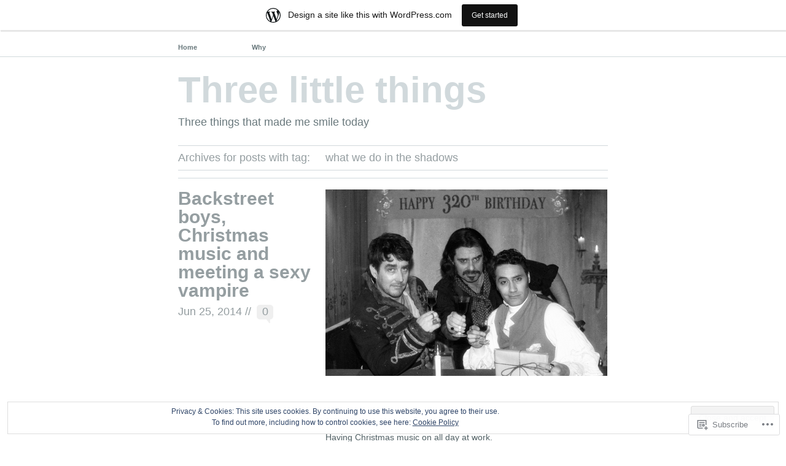

--- FILE ---
content_type: text/html; charset=UTF-8
request_url: https://thingsofjoy.wordpress.com/tag/what-we-do-in-the-shadows/
body_size: 16727
content:
<!DOCTYPE html PUBLIC "-//W3C//DTD XHTML 1.1//EN" "http://www.w3.org/TR/xhtml11/DTD/xhtml11.dtd">
<!--[if lte IE 7]>
<html xmlns="http://www.w3.org/1999/xhtml" lang="en-GB" class="lteIE7">
<![endif]-->
<!--[if (gt IE 7) | (!IE)]><!-->
<html xmlns="http://www.w3.org/1999/xhtml" lang="en-GB">
<!--<![endif]-->

<head profile="http://gmpg.org/xfn/11">
	<meta http-equiv="Content-Type" content="text/html; charset=UTF-8" />

	<title>what we do in the shadows | Three little things</title>
	<link rel="pingback" href="https://thingsofjoy.wordpress.com/xmlrpc.php" />

	<meta name='robots' content='max-image-preview:large' />
<link rel='dns-prefetch' href='//s0.wp.com' />
<link rel='dns-prefetch' href='//af.pubmine.com' />
<link rel="alternate" type="application/rss+xml" title="Three little things &raquo; Feed" href="https://thingsofjoy.wordpress.com/feed/" />
<link rel="alternate" type="application/rss+xml" title="Three little things &raquo; Comments Feed" href="https://thingsofjoy.wordpress.com/comments/feed/" />
<link rel="alternate" type="application/rss+xml" title="Three little things &raquo; what we do in the shadows Tag Feed" href="https://thingsofjoy.wordpress.com/tag/what-we-do-in-the-shadows/feed/" />
	<script type="text/javascript">
		/* <![CDATA[ */
		function addLoadEvent(func) {
			var oldonload = window.onload;
			if (typeof window.onload != 'function') {
				window.onload = func;
			} else {
				window.onload = function () {
					oldonload();
					func();
				}
			}
		}
		/* ]]> */
	</script>
	<link crossorigin='anonymous' rel='stylesheet' id='all-css-0-1' href='/_static/??/wp-content/mu-plugins/widgets/eu-cookie-law/templates/style.css,/wp-content/blog-plugins/marketing-bar/css/marketing-bar.css?m=1761640963j&cssminify=yes' type='text/css' media='all' />
<style id='wp-emoji-styles-inline-css'>

	img.wp-smiley, img.emoji {
		display: inline !important;
		border: none !important;
		box-shadow: none !important;
		height: 1em !important;
		width: 1em !important;
		margin: 0 0.07em !important;
		vertical-align: -0.1em !important;
		background: none !important;
		padding: 0 !important;
	}
/*# sourceURL=wp-emoji-styles-inline-css */
</style>
<link crossorigin='anonymous' rel='stylesheet' id='all-css-2-1' href='/wp-content/plugins/gutenberg-core/v22.4.0/build/styles/block-library/style.min.css?m=1768935615i&cssminify=yes' type='text/css' media='all' />
<style id='wp-block-library-inline-css'>
.has-text-align-justify {
	text-align:justify;
}
.has-text-align-justify{text-align:justify;}

/*# sourceURL=wp-block-library-inline-css */
</style><style id='global-styles-inline-css'>
:root{--wp--preset--aspect-ratio--square: 1;--wp--preset--aspect-ratio--4-3: 4/3;--wp--preset--aspect-ratio--3-4: 3/4;--wp--preset--aspect-ratio--3-2: 3/2;--wp--preset--aspect-ratio--2-3: 2/3;--wp--preset--aspect-ratio--16-9: 16/9;--wp--preset--aspect-ratio--9-16: 9/16;--wp--preset--color--black: #000000;--wp--preset--color--cyan-bluish-gray: #abb8c3;--wp--preset--color--white: #ffffff;--wp--preset--color--pale-pink: #f78da7;--wp--preset--color--vivid-red: #cf2e2e;--wp--preset--color--luminous-vivid-orange: #ff6900;--wp--preset--color--luminous-vivid-amber: #fcb900;--wp--preset--color--light-green-cyan: #7bdcb5;--wp--preset--color--vivid-green-cyan: #00d084;--wp--preset--color--pale-cyan-blue: #8ed1fc;--wp--preset--color--vivid-cyan-blue: #0693e3;--wp--preset--color--vivid-purple: #9b51e0;--wp--preset--gradient--vivid-cyan-blue-to-vivid-purple: linear-gradient(135deg,rgb(6,147,227) 0%,rgb(155,81,224) 100%);--wp--preset--gradient--light-green-cyan-to-vivid-green-cyan: linear-gradient(135deg,rgb(122,220,180) 0%,rgb(0,208,130) 100%);--wp--preset--gradient--luminous-vivid-amber-to-luminous-vivid-orange: linear-gradient(135deg,rgb(252,185,0) 0%,rgb(255,105,0) 100%);--wp--preset--gradient--luminous-vivid-orange-to-vivid-red: linear-gradient(135deg,rgb(255,105,0) 0%,rgb(207,46,46) 100%);--wp--preset--gradient--very-light-gray-to-cyan-bluish-gray: linear-gradient(135deg,rgb(238,238,238) 0%,rgb(169,184,195) 100%);--wp--preset--gradient--cool-to-warm-spectrum: linear-gradient(135deg,rgb(74,234,220) 0%,rgb(151,120,209) 20%,rgb(207,42,186) 40%,rgb(238,44,130) 60%,rgb(251,105,98) 80%,rgb(254,248,76) 100%);--wp--preset--gradient--blush-light-purple: linear-gradient(135deg,rgb(255,206,236) 0%,rgb(152,150,240) 100%);--wp--preset--gradient--blush-bordeaux: linear-gradient(135deg,rgb(254,205,165) 0%,rgb(254,45,45) 50%,rgb(107,0,62) 100%);--wp--preset--gradient--luminous-dusk: linear-gradient(135deg,rgb(255,203,112) 0%,rgb(199,81,192) 50%,rgb(65,88,208) 100%);--wp--preset--gradient--pale-ocean: linear-gradient(135deg,rgb(255,245,203) 0%,rgb(182,227,212) 50%,rgb(51,167,181) 100%);--wp--preset--gradient--electric-grass: linear-gradient(135deg,rgb(202,248,128) 0%,rgb(113,206,126) 100%);--wp--preset--gradient--midnight: linear-gradient(135deg,rgb(2,3,129) 0%,rgb(40,116,252) 100%);--wp--preset--font-size--small: 13px;--wp--preset--font-size--medium: 20px;--wp--preset--font-size--large: 36px;--wp--preset--font-size--x-large: 42px;--wp--preset--font-family--albert-sans: 'Albert Sans', sans-serif;--wp--preset--font-family--alegreya: Alegreya, serif;--wp--preset--font-family--arvo: Arvo, serif;--wp--preset--font-family--bodoni-moda: 'Bodoni Moda', serif;--wp--preset--font-family--bricolage-grotesque: 'Bricolage Grotesque', sans-serif;--wp--preset--font-family--cabin: Cabin, sans-serif;--wp--preset--font-family--chivo: Chivo, sans-serif;--wp--preset--font-family--commissioner: Commissioner, sans-serif;--wp--preset--font-family--cormorant: Cormorant, serif;--wp--preset--font-family--courier-prime: 'Courier Prime', monospace;--wp--preset--font-family--crimson-pro: 'Crimson Pro', serif;--wp--preset--font-family--dm-mono: 'DM Mono', monospace;--wp--preset--font-family--dm-sans: 'DM Sans', sans-serif;--wp--preset--font-family--dm-serif-display: 'DM Serif Display', serif;--wp--preset--font-family--domine: Domine, serif;--wp--preset--font-family--eb-garamond: 'EB Garamond', serif;--wp--preset--font-family--epilogue: Epilogue, sans-serif;--wp--preset--font-family--fahkwang: Fahkwang, sans-serif;--wp--preset--font-family--figtree: Figtree, sans-serif;--wp--preset--font-family--fira-sans: 'Fira Sans', sans-serif;--wp--preset--font-family--fjalla-one: 'Fjalla One', sans-serif;--wp--preset--font-family--fraunces: Fraunces, serif;--wp--preset--font-family--gabarito: Gabarito, system-ui;--wp--preset--font-family--ibm-plex-mono: 'IBM Plex Mono', monospace;--wp--preset--font-family--ibm-plex-sans: 'IBM Plex Sans', sans-serif;--wp--preset--font-family--ibarra-real-nova: 'Ibarra Real Nova', serif;--wp--preset--font-family--instrument-serif: 'Instrument Serif', serif;--wp--preset--font-family--inter: Inter, sans-serif;--wp--preset--font-family--josefin-sans: 'Josefin Sans', sans-serif;--wp--preset--font-family--jost: Jost, sans-serif;--wp--preset--font-family--libre-baskerville: 'Libre Baskerville', serif;--wp--preset--font-family--libre-franklin: 'Libre Franklin', sans-serif;--wp--preset--font-family--literata: Literata, serif;--wp--preset--font-family--lora: Lora, serif;--wp--preset--font-family--merriweather: Merriweather, serif;--wp--preset--font-family--montserrat: Montserrat, sans-serif;--wp--preset--font-family--newsreader: Newsreader, serif;--wp--preset--font-family--noto-sans-mono: 'Noto Sans Mono', sans-serif;--wp--preset--font-family--nunito: Nunito, sans-serif;--wp--preset--font-family--open-sans: 'Open Sans', sans-serif;--wp--preset--font-family--overpass: Overpass, sans-serif;--wp--preset--font-family--pt-serif: 'PT Serif', serif;--wp--preset--font-family--petrona: Petrona, serif;--wp--preset--font-family--piazzolla: Piazzolla, serif;--wp--preset--font-family--playfair-display: 'Playfair Display', serif;--wp--preset--font-family--plus-jakarta-sans: 'Plus Jakarta Sans', sans-serif;--wp--preset--font-family--poppins: Poppins, sans-serif;--wp--preset--font-family--raleway: Raleway, sans-serif;--wp--preset--font-family--roboto: Roboto, sans-serif;--wp--preset--font-family--roboto-slab: 'Roboto Slab', serif;--wp--preset--font-family--rubik: Rubik, sans-serif;--wp--preset--font-family--rufina: Rufina, serif;--wp--preset--font-family--sora: Sora, sans-serif;--wp--preset--font-family--source-sans-3: 'Source Sans 3', sans-serif;--wp--preset--font-family--source-serif-4: 'Source Serif 4', serif;--wp--preset--font-family--space-mono: 'Space Mono', monospace;--wp--preset--font-family--syne: Syne, sans-serif;--wp--preset--font-family--texturina: Texturina, serif;--wp--preset--font-family--urbanist: Urbanist, sans-serif;--wp--preset--font-family--work-sans: 'Work Sans', sans-serif;--wp--preset--spacing--20: 0.44rem;--wp--preset--spacing--30: 0.67rem;--wp--preset--spacing--40: 1rem;--wp--preset--spacing--50: 1.5rem;--wp--preset--spacing--60: 2.25rem;--wp--preset--spacing--70: 3.38rem;--wp--preset--spacing--80: 5.06rem;--wp--preset--shadow--natural: 6px 6px 9px rgba(0, 0, 0, 0.2);--wp--preset--shadow--deep: 12px 12px 50px rgba(0, 0, 0, 0.4);--wp--preset--shadow--sharp: 6px 6px 0px rgba(0, 0, 0, 0.2);--wp--preset--shadow--outlined: 6px 6px 0px -3px rgb(255, 255, 255), 6px 6px rgb(0, 0, 0);--wp--preset--shadow--crisp: 6px 6px 0px rgb(0, 0, 0);}:where(body) { margin: 0; }:where(.is-layout-flex){gap: 0.5em;}:where(.is-layout-grid){gap: 0.5em;}body .is-layout-flex{display: flex;}.is-layout-flex{flex-wrap: wrap;align-items: center;}.is-layout-flex > :is(*, div){margin: 0;}body .is-layout-grid{display: grid;}.is-layout-grid > :is(*, div){margin: 0;}body{padding-top: 0px;padding-right: 0px;padding-bottom: 0px;padding-left: 0px;}a:where(:not(.wp-element-button)){text-decoration: underline;}:root :where(.wp-element-button, .wp-block-button__link){background-color: #32373c;border-width: 0;color: #fff;font-family: inherit;font-size: inherit;font-style: inherit;font-weight: inherit;letter-spacing: inherit;line-height: inherit;padding-top: calc(0.667em + 2px);padding-right: calc(1.333em + 2px);padding-bottom: calc(0.667em + 2px);padding-left: calc(1.333em + 2px);text-decoration: none;text-transform: inherit;}.has-black-color{color: var(--wp--preset--color--black) !important;}.has-cyan-bluish-gray-color{color: var(--wp--preset--color--cyan-bluish-gray) !important;}.has-white-color{color: var(--wp--preset--color--white) !important;}.has-pale-pink-color{color: var(--wp--preset--color--pale-pink) !important;}.has-vivid-red-color{color: var(--wp--preset--color--vivid-red) !important;}.has-luminous-vivid-orange-color{color: var(--wp--preset--color--luminous-vivid-orange) !important;}.has-luminous-vivid-amber-color{color: var(--wp--preset--color--luminous-vivid-amber) !important;}.has-light-green-cyan-color{color: var(--wp--preset--color--light-green-cyan) !important;}.has-vivid-green-cyan-color{color: var(--wp--preset--color--vivid-green-cyan) !important;}.has-pale-cyan-blue-color{color: var(--wp--preset--color--pale-cyan-blue) !important;}.has-vivid-cyan-blue-color{color: var(--wp--preset--color--vivid-cyan-blue) !important;}.has-vivid-purple-color{color: var(--wp--preset--color--vivid-purple) !important;}.has-black-background-color{background-color: var(--wp--preset--color--black) !important;}.has-cyan-bluish-gray-background-color{background-color: var(--wp--preset--color--cyan-bluish-gray) !important;}.has-white-background-color{background-color: var(--wp--preset--color--white) !important;}.has-pale-pink-background-color{background-color: var(--wp--preset--color--pale-pink) !important;}.has-vivid-red-background-color{background-color: var(--wp--preset--color--vivid-red) !important;}.has-luminous-vivid-orange-background-color{background-color: var(--wp--preset--color--luminous-vivid-orange) !important;}.has-luminous-vivid-amber-background-color{background-color: var(--wp--preset--color--luminous-vivid-amber) !important;}.has-light-green-cyan-background-color{background-color: var(--wp--preset--color--light-green-cyan) !important;}.has-vivid-green-cyan-background-color{background-color: var(--wp--preset--color--vivid-green-cyan) !important;}.has-pale-cyan-blue-background-color{background-color: var(--wp--preset--color--pale-cyan-blue) !important;}.has-vivid-cyan-blue-background-color{background-color: var(--wp--preset--color--vivid-cyan-blue) !important;}.has-vivid-purple-background-color{background-color: var(--wp--preset--color--vivid-purple) !important;}.has-black-border-color{border-color: var(--wp--preset--color--black) !important;}.has-cyan-bluish-gray-border-color{border-color: var(--wp--preset--color--cyan-bluish-gray) !important;}.has-white-border-color{border-color: var(--wp--preset--color--white) !important;}.has-pale-pink-border-color{border-color: var(--wp--preset--color--pale-pink) !important;}.has-vivid-red-border-color{border-color: var(--wp--preset--color--vivid-red) !important;}.has-luminous-vivid-orange-border-color{border-color: var(--wp--preset--color--luminous-vivid-orange) !important;}.has-luminous-vivid-amber-border-color{border-color: var(--wp--preset--color--luminous-vivid-amber) !important;}.has-light-green-cyan-border-color{border-color: var(--wp--preset--color--light-green-cyan) !important;}.has-vivid-green-cyan-border-color{border-color: var(--wp--preset--color--vivid-green-cyan) !important;}.has-pale-cyan-blue-border-color{border-color: var(--wp--preset--color--pale-cyan-blue) !important;}.has-vivid-cyan-blue-border-color{border-color: var(--wp--preset--color--vivid-cyan-blue) !important;}.has-vivid-purple-border-color{border-color: var(--wp--preset--color--vivid-purple) !important;}.has-vivid-cyan-blue-to-vivid-purple-gradient-background{background: var(--wp--preset--gradient--vivid-cyan-blue-to-vivid-purple) !important;}.has-light-green-cyan-to-vivid-green-cyan-gradient-background{background: var(--wp--preset--gradient--light-green-cyan-to-vivid-green-cyan) !important;}.has-luminous-vivid-amber-to-luminous-vivid-orange-gradient-background{background: var(--wp--preset--gradient--luminous-vivid-amber-to-luminous-vivid-orange) !important;}.has-luminous-vivid-orange-to-vivid-red-gradient-background{background: var(--wp--preset--gradient--luminous-vivid-orange-to-vivid-red) !important;}.has-very-light-gray-to-cyan-bluish-gray-gradient-background{background: var(--wp--preset--gradient--very-light-gray-to-cyan-bluish-gray) !important;}.has-cool-to-warm-spectrum-gradient-background{background: var(--wp--preset--gradient--cool-to-warm-spectrum) !important;}.has-blush-light-purple-gradient-background{background: var(--wp--preset--gradient--blush-light-purple) !important;}.has-blush-bordeaux-gradient-background{background: var(--wp--preset--gradient--blush-bordeaux) !important;}.has-luminous-dusk-gradient-background{background: var(--wp--preset--gradient--luminous-dusk) !important;}.has-pale-ocean-gradient-background{background: var(--wp--preset--gradient--pale-ocean) !important;}.has-electric-grass-gradient-background{background: var(--wp--preset--gradient--electric-grass) !important;}.has-midnight-gradient-background{background: var(--wp--preset--gradient--midnight) !important;}.has-small-font-size{font-size: var(--wp--preset--font-size--small) !important;}.has-medium-font-size{font-size: var(--wp--preset--font-size--medium) !important;}.has-large-font-size{font-size: var(--wp--preset--font-size--large) !important;}.has-x-large-font-size{font-size: var(--wp--preset--font-size--x-large) !important;}.has-albert-sans-font-family{font-family: var(--wp--preset--font-family--albert-sans) !important;}.has-alegreya-font-family{font-family: var(--wp--preset--font-family--alegreya) !important;}.has-arvo-font-family{font-family: var(--wp--preset--font-family--arvo) !important;}.has-bodoni-moda-font-family{font-family: var(--wp--preset--font-family--bodoni-moda) !important;}.has-bricolage-grotesque-font-family{font-family: var(--wp--preset--font-family--bricolage-grotesque) !important;}.has-cabin-font-family{font-family: var(--wp--preset--font-family--cabin) !important;}.has-chivo-font-family{font-family: var(--wp--preset--font-family--chivo) !important;}.has-commissioner-font-family{font-family: var(--wp--preset--font-family--commissioner) !important;}.has-cormorant-font-family{font-family: var(--wp--preset--font-family--cormorant) !important;}.has-courier-prime-font-family{font-family: var(--wp--preset--font-family--courier-prime) !important;}.has-crimson-pro-font-family{font-family: var(--wp--preset--font-family--crimson-pro) !important;}.has-dm-mono-font-family{font-family: var(--wp--preset--font-family--dm-mono) !important;}.has-dm-sans-font-family{font-family: var(--wp--preset--font-family--dm-sans) !important;}.has-dm-serif-display-font-family{font-family: var(--wp--preset--font-family--dm-serif-display) !important;}.has-domine-font-family{font-family: var(--wp--preset--font-family--domine) !important;}.has-eb-garamond-font-family{font-family: var(--wp--preset--font-family--eb-garamond) !important;}.has-epilogue-font-family{font-family: var(--wp--preset--font-family--epilogue) !important;}.has-fahkwang-font-family{font-family: var(--wp--preset--font-family--fahkwang) !important;}.has-figtree-font-family{font-family: var(--wp--preset--font-family--figtree) !important;}.has-fira-sans-font-family{font-family: var(--wp--preset--font-family--fira-sans) !important;}.has-fjalla-one-font-family{font-family: var(--wp--preset--font-family--fjalla-one) !important;}.has-fraunces-font-family{font-family: var(--wp--preset--font-family--fraunces) !important;}.has-gabarito-font-family{font-family: var(--wp--preset--font-family--gabarito) !important;}.has-ibm-plex-mono-font-family{font-family: var(--wp--preset--font-family--ibm-plex-mono) !important;}.has-ibm-plex-sans-font-family{font-family: var(--wp--preset--font-family--ibm-plex-sans) !important;}.has-ibarra-real-nova-font-family{font-family: var(--wp--preset--font-family--ibarra-real-nova) !important;}.has-instrument-serif-font-family{font-family: var(--wp--preset--font-family--instrument-serif) !important;}.has-inter-font-family{font-family: var(--wp--preset--font-family--inter) !important;}.has-josefin-sans-font-family{font-family: var(--wp--preset--font-family--josefin-sans) !important;}.has-jost-font-family{font-family: var(--wp--preset--font-family--jost) !important;}.has-libre-baskerville-font-family{font-family: var(--wp--preset--font-family--libre-baskerville) !important;}.has-libre-franklin-font-family{font-family: var(--wp--preset--font-family--libre-franklin) !important;}.has-literata-font-family{font-family: var(--wp--preset--font-family--literata) !important;}.has-lora-font-family{font-family: var(--wp--preset--font-family--lora) !important;}.has-merriweather-font-family{font-family: var(--wp--preset--font-family--merriweather) !important;}.has-montserrat-font-family{font-family: var(--wp--preset--font-family--montserrat) !important;}.has-newsreader-font-family{font-family: var(--wp--preset--font-family--newsreader) !important;}.has-noto-sans-mono-font-family{font-family: var(--wp--preset--font-family--noto-sans-mono) !important;}.has-nunito-font-family{font-family: var(--wp--preset--font-family--nunito) !important;}.has-open-sans-font-family{font-family: var(--wp--preset--font-family--open-sans) !important;}.has-overpass-font-family{font-family: var(--wp--preset--font-family--overpass) !important;}.has-pt-serif-font-family{font-family: var(--wp--preset--font-family--pt-serif) !important;}.has-petrona-font-family{font-family: var(--wp--preset--font-family--petrona) !important;}.has-piazzolla-font-family{font-family: var(--wp--preset--font-family--piazzolla) !important;}.has-playfair-display-font-family{font-family: var(--wp--preset--font-family--playfair-display) !important;}.has-plus-jakarta-sans-font-family{font-family: var(--wp--preset--font-family--plus-jakarta-sans) !important;}.has-poppins-font-family{font-family: var(--wp--preset--font-family--poppins) !important;}.has-raleway-font-family{font-family: var(--wp--preset--font-family--raleway) !important;}.has-roboto-font-family{font-family: var(--wp--preset--font-family--roboto) !important;}.has-roboto-slab-font-family{font-family: var(--wp--preset--font-family--roboto-slab) !important;}.has-rubik-font-family{font-family: var(--wp--preset--font-family--rubik) !important;}.has-rufina-font-family{font-family: var(--wp--preset--font-family--rufina) !important;}.has-sora-font-family{font-family: var(--wp--preset--font-family--sora) !important;}.has-source-sans-3-font-family{font-family: var(--wp--preset--font-family--source-sans-3) !important;}.has-source-serif-4-font-family{font-family: var(--wp--preset--font-family--source-serif-4) !important;}.has-space-mono-font-family{font-family: var(--wp--preset--font-family--space-mono) !important;}.has-syne-font-family{font-family: var(--wp--preset--font-family--syne) !important;}.has-texturina-font-family{font-family: var(--wp--preset--font-family--texturina) !important;}.has-urbanist-font-family{font-family: var(--wp--preset--font-family--urbanist) !important;}.has-work-sans-font-family{font-family: var(--wp--preset--font-family--work-sans) !important;}
/*# sourceURL=global-styles-inline-css */
</style>

<style id='classic-theme-styles-inline-css'>
.wp-block-button__link{background-color:#32373c;border-radius:9999px;box-shadow:none;color:#fff;font-size:1.125em;padding:calc(.667em + 2px) calc(1.333em + 2px);text-decoration:none}.wp-block-file__button{background:#32373c;color:#fff}.wp-block-accordion-heading{margin:0}.wp-block-accordion-heading__toggle{background-color:inherit!important;color:inherit!important}.wp-block-accordion-heading__toggle:not(:focus-visible){outline:none}.wp-block-accordion-heading__toggle:focus,.wp-block-accordion-heading__toggle:hover{background-color:inherit!important;border:none;box-shadow:none;color:inherit;padding:var(--wp--preset--spacing--20,1em) 0;text-decoration:none}.wp-block-accordion-heading__toggle:focus-visible{outline:auto;outline-offset:0}
/*# sourceURL=/wp-content/plugins/gutenberg-core/v22.4.0/build/styles/block-library/classic.min.css */
</style>
<link crossorigin='anonymous' rel='stylesheet' id='all-css-4-1' href='/_static/??[base64]/gSc=&cssminify=yes' type='text/css' media='all' />
<link crossorigin='anonymous' rel='stylesheet' id='print-css-5-1' href='/wp-content/mu-plugins/global-print/global-print.css?m=1465851035i&cssminify=yes' type='text/css' media='print' />
<style id='jetpack-global-styles-frontend-style-inline-css'>
:root { --font-headings: unset; --font-base: unset; --font-headings-default: -apple-system,BlinkMacSystemFont,"Segoe UI",Roboto,Oxygen-Sans,Ubuntu,Cantarell,"Helvetica Neue",sans-serif; --font-base-default: -apple-system,BlinkMacSystemFont,"Segoe UI",Roboto,Oxygen-Sans,Ubuntu,Cantarell,"Helvetica Neue",sans-serif;}
/*# sourceURL=jetpack-global-styles-frontend-style-inline-css */
</style>
<link crossorigin='anonymous' rel='stylesheet' id='all-css-8-1' href='/wp-content/themes/h4/global.css?m=1420737423i&cssminify=yes' type='text/css' media='all' />
<script type="text/javascript" id="wpcom-actionbar-placeholder-js-extra">
/* <![CDATA[ */
var actionbardata = {"siteID":"40997618","postID":"0","siteURL":"https://thingsofjoy.wordpress.com","xhrURL":"https://thingsofjoy.wordpress.com/wp-admin/admin-ajax.php","nonce":"199f90c4eb","isLoggedIn":"","statusMessage":"","subsEmailDefault":"instantly","proxyScriptUrl":"https://s0.wp.com/wp-content/js/wpcom-proxy-request.js?m=1513050504i&amp;ver=20211021","i18n":{"followedText":"New posts from this site will now appear in your \u003Ca href=\"https://wordpress.com/reader\"\u003EReader\u003C/a\u003E","foldBar":"Collapse this bar","unfoldBar":"Expand this bar","shortLinkCopied":"Shortlink copied to clipboard."}};
//# sourceURL=wpcom-actionbar-placeholder-js-extra
/* ]]> */
</script>
<script type="text/javascript" id="jetpack-mu-wpcom-settings-js-before">
/* <![CDATA[ */
var JETPACK_MU_WPCOM_SETTINGS = {"assetsUrl":"https://s0.wp.com/wp-content/mu-plugins/jetpack-mu-wpcom-plugin/moon/jetpack_vendor/automattic/jetpack-mu-wpcom/src/build/"};
//# sourceURL=jetpack-mu-wpcom-settings-js-before
/* ]]> */
</script>
<script crossorigin='anonymous' type='text/javascript'  src='/_static/??/wp-content/js/rlt-proxy.js,/wp-content/blog-plugins/wordads-classes/js/cmp/v2/cmp-non-gdpr.js?m=1720530689j'></script>
<script type="text/javascript" id="rlt-proxy-js-after">
/* <![CDATA[ */
	rltInitialize( {"token":null,"iframeOrigins":["https:\/\/widgets.wp.com"]} );
//# sourceURL=rlt-proxy-js-after
/* ]]> */
</script>
<link rel="EditURI" type="application/rsd+xml" title="RSD" href="https://thingsofjoy.wordpress.com/xmlrpc.php?rsd" />
<meta name="generator" content="WordPress.com" />

<!-- Jetpack Open Graph Tags -->
<meta property="og:type" content="website" />
<meta property="og:title" content="what we do in the shadows &#8211; Three little things" />
<meta property="og:url" content="https://thingsofjoy.wordpress.com/tag/what-we-do-in-the-shadows/" />
<meta property="og:site_name" content="Three little things" />
<meta property="og:image" content="https://s0.wp.com/i/blank.jpg?m=1383295312i" />
<meta property="og:image:width" content="200" />
<meta property="og:image:height" content="200" />
<meta property="og:image:alt" content="" />
<meta property="og:locale" content="en_GB" />
<meta property="fb:app_id" content="249643311490" />

<!-- End Jetpack Open Graph Tags -->
<link rel="shortcut icon" type="image/x-icon" href="https://s0.wp.com/i/favicon.ico?m=1713425267i" sizes="16x16 24x24 32x32 48x48" />
<link rel="icon" type="image/x-icon" href="https://s0.wp.com/i/favicon.ico?m=1713425267i" sizes="16x16 24x24 32x32 48x48" />
<link rel="apple-touch-icon" href="https://s0.wp.com/i/webclip.png?m=1713868326i" />
<link rel='openid.server' href='https://thingsofjoy.wordpress.com/?openidserver=1' />
<link rel='openid.delegate' href='https://thingsofjoy.wordpress.com/' />
<link rel="search" type="application/opensearchdescription+xml" href="https://thingsofjoy.wordpress.com/osd.xml" title="Three little things" />
<link rel="search" type="application/opensearchdescription+xml" href="https://s1.wp.com/opensearch.xml" title="WordPress.com" />
<meta name="description" content="Posts about what we do in the shadows written by Things of Joy" />
<style type="text/css">
#header img {
	margin: 2em 0 0 0;
}
</style>
<script type="text/javascript">
/* <![CDATA[ */
var wa_client = {}; wa_client.cmd = []; wa_client.config = { 'blog_id': 40997618, 'blog_language': 'en', 'is_wordads': false, 'hosting_type': 0, 'afp_account_id': null, 'afp_host_id': 5038568878849053, 'theme': 'pub/wu-wei', '_': { 'title': 'Advertisement', 'privacy_settings': 'Privacy Settings' }, 'formats': [ 'belowpost', 'bottom_sticky', 'sidebar_sticky_right', 'sidebar', 'gutenberg_rectangle', 'gutenberg_leaderboard', 'gutenberg_mobile_leaderboard', 'gutenberg_skyscraper' ] };
/* ]]> */
</script>
		<script type="text/javascript">

			window.doNotSellCallback = function() {

				var linkElements = [
					'a[href="https://wordpress.com/?ref=footer_blog"]',
					'a[href="https://wordpress.com/?ref=footer_website"]',
					'a[href="https://wordpress.com/?ref=vertical_footer"]',
					'a[href^="https://wordpress.com/?ref=footer_segment_"]',
				].join(',');

				var dnsLink = document.createElement( 'a' );
				dnsLink.href = 'https://wordpress.com/advertising-program-optout/';
				dnsLink.classList.add( 'do-not-sell-link' );
				dnsLink.rel = 'nofollow';
				dnsLink.style.marginLeft = '0.5em';
				dnsLink.textContent = 'Do Not Sell or Share My Personal Information';

				var creditLinks = document.querySelectorAll( linkElements );

				if ( 0 === creditLinks.length ) {
					return false;
				}

				Array.prototype.forEach.call( creditLinks, function( el ) {
					el.insertAdjacentElement( 'afterend', dnsLink );
				});

				return true;
			};

		</script>
		<script type="text/javascript">
	window.google_analytics_uacct = "UA-52447-2";
</script>

<script type="text/javascript">
	var _gaq = _gaq || [];
	_gaq.push(['_setAccount', 'UA-52447-2']);
	_gaq.push(['_gat._anonymizeIp']);
	_gaq.push(['_setDomainName', 'wordpress.com']);
	_gaq.push(['_initData']);
	_gaq.push(['_trackPageview']);

	(function() {
		var ga = document.createElement('script'); ga.type = 'text/javascript'; ga.async = true;
		ga.src = ('https:' == document.location.protocol ? 'https://ssl' : 'http://www') + '.google-analytics.com/ga.js';
		(document.getElementsByTagName('head')[0] || document.getElementsByTagName('body')[0]).appendChild(ga);
	})();
</script>
</head>

<body id="top" class="archive tag tag-what-we-do-in-the-shadows tag-115916774 wp-theme-pubwu-wei customizer-styles-applied jetpack-reblog-enabled has-marketing-bar has-marketing-bar-theme-wu-wei">

	<div class="full-column">

		<div class="center-column">

			<div class="menu menu-main"><ul>
<li ><a href="https://thingsofjoy.wordpress.com/">Home</a></li><li class="page_item page-item-2"><a href="https://thingsofjoy.wordpress.com/about/">Why</a></li>
</ul></div>

			<div class="clearboth"><!-- --></div>

		</div>

	</div>

<div class="center-column">

	<div id="header">

		<div class="blog-name"><a href="https://thingsofjoy.wordpress.com/">Three little things</a></div>
		<div class="description">Three things that made me smile today</div>

		
	</div>
<div id="content">
		
 	  
		<div class="pagetitle">
		Archives for posts with tag: <span>what we do in the shadows</span>		</div>

			<div class="navigation">
				<div class="alignleft"></div>
				<div class="alignright"></div>
				<div class="clearboth"><!-- --></div>
			</div>

		
			
<div class="post-2737 post type-post status-publish format-standard hentry category-uncategorized tag-backstreet-boys tag-celebrity tag-celebrity-spotting tag-christmas tag-christmas-music tag-film tag-jemaine-clement tag-mid-winter-christmas tag-movie tag-music tag-vampires tag-what-we-do-in-the-shadows" id="post-2737">

	<div class="post-info">

		<h1><a href="https://thingsofjoy.wordpress.com/2014/06/25/backstreet-boys-christmas-music-and-meeting-a-sexy-vampire/" rel="bookmark">Backstreet boys, Christmas music and meeting a sexy vampire</a></h1>
				<div class="timestamp"><a href="https://thingsofjoy.wordpress.com/2014/06/25/backstreet-boys-christmas-music-and-meeting-a-sexy-vampire/" rel="bookmark" title="Permalink to Backstreet boys, Christmas music and meeting a sexy vampire">Jun 25, 2014</a> //</div> <div class="comment-bubble"><a href="https://thingsofjoy.wordpress.com/2014/06/25/backstreet-boys-christmas-music-and-meeting-a-sexy-vampire/#respond">0</a></a></div>		<div class="clearboth"><!-- --></div>

		
	</div>

	<div class="post-content">
		<p><a href="https://thingsofjoy.wordpress.com/wp-content/uploads/2014/06/wpid-shadows_2.png"><img title="shadows_2.png" class="alignnone size-full" alt="image" src="https://thingsofjoy.wordpress.com/wp-content/uploads/2014/06/wpid-shadows_2.png?w=460" /></a></p>
<p>Listening to the Backstreet Boys in New World.  They play the oldest music in supermarkets here. So bizarre.<br />
Having Christmas music on all day at work.<br />
Going to see What We Do In The Shadows and then <em>meeting and touching</em> Jermaine!</p>

			</div>

	<div class="clearboth"><!-- --></div>

	<div class="post-meta-data">Tags <span><a href="https://thingsofjoy.wordpress.com/tag/backstreet-boys/" rel="tag">backstreet boys</a>, <a href="https://thingsofjoy.wordpress.com/tag/celebrity/" rel="tag">celebrity</a>, <a href="https://thingsofjoy.wordpress.com/tag/celebrity-spotting/" rel="tag">celebrity spotting</a>, <a href="https://thingsofjoy.wordpress.com/tag/christmas/" rel="tag">christmas</a>, <a href="https://thingsofjoy.wordpress.com/tag/christmas-music/" rel="tag">Christmas music</a>, <a href="https://thingsofjoy.wordpress.com/tag/film/" rel="tag">film</a>, <a href="https://thingsofjoy.wordpress.com/tag/jemaine-clement/" rel="tag">jemaine clement</a>, <a href="https://thingsofjoy.wordpress.com/tag/mid-winter-christmas/" rel="tag">mid winter Christmas</a>, <a href="https://thingsofjoy.wordpress.com/tag/movie/" rel="tag">movie</a>, <a href="https://thingsofjoy.wordpress.com/tag/music/" rel="tag">music</a>, <a href="https://thingsofjoy.wordpress.com/tag/vampires/" rel="tag">vampires</a>, <a href="https://thingsofjoy.wordpress.com/tag/what-we-do-in-the-shadows/" rel="tag">what we do in the shadows</a></span></div>
	<div class="post-meta-data">Categories <span><a href="https://thingsofjoy.wordpress.com/category/uncategorized/" rel="category tag">Uncategorized</a></span></div>

</div><!-- #post-2737 -->
		
			<div class="navigation">
				<div class="alignleft"></div>
				<div class="alignright"></div>
				<div class="clearboth"><!-- --></div>
			</div>

	
</div><!-- #content -->

<div class="center-column-sidebar">

<div id="footer-widgets">
		<ul id="footer-left" class="widget-area">
		<li id="search-2" class="widget widget_search"><h2 class="widgettitle">Find me&#8230;</h2>
<form role="search" method="get" id="searchform" class="searchform" action="https://thingsofjoy.wordpress.com/">
				<div>
					<label class="screen-reader-text" for="s">Search for:</label>
					<input type="text" value="" name="s" id="s" />
					<input type="submit" id="searchsubmit" value="Search" />
				</div>
			</form></li>

		<li id="recent-posts-2" class="widget widget_recent_entries">
		<h2 class="widgettitle">Recent things of joy</h2>

		<ul>
											<li>
					<a href="https://thingsofjoy.wordpress.com/2026/01/22/dance-gossip-and-in-the-bin/">Dance, gossip and in the bin</a>
											<span class="post-date">Jan 22, 2026</span>
									</li>
											<li>
					<a href="https://thingsofjoy.wordpress.com/2026/01/20/green-grass-old-school-sandwich-and-byeeeee/">Green grass, old school sandwich and byeeeee</a>
											<span class="post-date">Jan 20, 2026</span>
									</li>
											<li>
					<a href="https://thingsofjoy.wordpress.com/2026/01/19/robin-bus-run-and-uniqlo/">Robin, bus run and Uniqlo</a>
											<span class="post-date">Jan 19, 2026</span>
									</li>
											<li>
					<a href="https://thingsofjoy.wordpress.com/2026/01/18/maxie-leo-and-a-fast-bus/">Maxie, Leo and a fast bus</a>
											<span class="post-date">Jan 18, 2026</span>
									</li>
											<li>
					<a href="https://thingsofjoy.wordpress.com/2026/01/18/molly-a-drink-and-marcel/">Molly, a drink and Marcel</a>
											<span class="post-date">Jan 18, 2026</span>
									</li>
					</ul>

		</li>
<li id="archives-2" class="widget widget_archive"><h2 class="widgettitle">All things of joy</h2>
		<label class="screen-reader-text" for="archives-dropdown-2">All things of joy</label>
		<select id="archives-dropdown-2" name="archive-dropdown">
			
			<option value="">Select Month</option>
				<option value='https://thingsofjoy.wordpress.com/2026/01/'> Jan 2026 </option>
	<option value='https://thingsofjoy.wordpress.com/2025/12/'> Dec 2025 </option>
	<option value='https://thingsofjoy.wordpress.com/2025/11/'> Nov 2025 </option>
	<option value='https://thingsofjoy.wordpress.com/2025/10/'> Oct 2025 </option>
	<option value='https://thingsofjoy.wordpress.com/2025/09/'> Sep 2025 </option>
	<option value='https://thingsofjoy.wordpress.com/2025/08/'> Aug 2025 </option>
	<option value='https://thingsofjoy.wordpress.com/2025/07/'> Jul 2025 </option>
	<option value='https://thingsofjoy.wordpress.com/2025/06/'> Jun 2025 </option>
	<option value='https://thingsofjoy.wordpress.com/2025/05/'> May 2025 </option>
	<option value='https://thingsofjoy.wordpress.com/2025/04/'> Apr 2025 </option>
	<option value='https://thingsofjoy.wordpress.com/2025/03/'> Mar 2025 </option>
	<option value='https://thingsofjoy.wordpress.com/2025/02/'> Feb 2025 </option>
	<option value='https://thingsofjoy.wordpress.com/2025/01/'> Jan 2025 </option>
	<option value='https://thingsofjoy.wordpress.com/2024/12/'> Dec 2024 </option>
	<option value='https://thingsofjoy.wordpress.com/2024/11/'> Nov 2024 </option>
	<option value='https://thingsofjoy.wordpress.com/2024/10/'> Oct 2024 </option>
	<option value='https://thingsofjoy.wordpress.com/2024/09/'> Sep 2024 </option>
	<option value='https://thingsofjoy.wordpress.com/2024/08/'> Aug 2024 </option>
	<option value='https://thingsofjoy.wordpress.com/2024/07/'> Jul 2024 </option>
	<option value='https://thingsofjoy.wordpress.com/2024/06/'> Jun 2024 </option>
	<option value='https://thingsofjoy.wordpress.com/2024/05/'> May 2024 </option>
	<option value='https://thingsofjoy.wordpress.com/2024/04/'> Apr 2024 </option>
	<option value='https://thingsofjoy.wordpress.com/2024/03/'> Mar 2024 </option>
	<option value='https://thingsofjoy.wordpress.com/2024/02/'> Feb 2024 </option>
	<option value='https://thingsofjoy.wordpress.com/2024/01/'> Jan 2024 </option>
	<option value='https://thingsofjoy.wordpress.com/2023/12/'> Dec 2023 </option>
	<option value='https://thingsofjoy.wordpress.com/2023/11/'> Nov 2023 </option>
	<option value='https://thingsofjoy.wordpress.com/2023/10/'> Oct 2023 </option>
	<option value='https://thingsofjoy.wordpress.com/2023/09/'> Sep 2023 </option>
	<option value='https://thingsofjoy.wordpress.com/2023/08/'> Aug 2023 </option>
	<option value='https://thingsofjoy.wordpress.com/2023/07/'> Jul 2023 </option>
	<option value='https://thingsofjoy.wordpress.com/2023/06/'> Jun 2023 </option>
	<option value='https://thingsofjoy.wordpress.com/2023/05/'> May 2023 </option>
	<option value='https://thingsofjoy.wordpress.com/2023/04/'> Apr 2023 </option>
	<option value='https://thingsofjoy.wordpress.com/2023/03/'> Mar 2023 </option>
	<option value='https://thingsofjoy.wordpress.com/2023/02/'> Feb 2023 </option>
	<option value='https://thingsofjoy.wordpress.com/2023/01/'> Jan 2023 </option>
	<option value='https://thingsofjoy.wordpress.com/2022/12/'> Dec 2022 </option>
	<option value='https://thingsofjoy.wordpress.com/2022/11/'> Nov 2022 </option>
	<option value='https://thingsofjoy.wordpress.com/2022/10/'> Oct 2022 </option>
	<option value='https://thingsofjoy.wordpress.com/2022/09/'> Sep 2022 </option>
	<option value='https://thingsofjoy.wordpress.com/2022/08/'> Aug 2022 </option>
	<option value='https://thingsofjoy.wordpress.com/2022/07/'> Jul 2022 </option>
	<option value='https://thingsofjoy.wordpress.com/2022/06/'> Jun 2022 </option>
	<option value='https://thingsofjoy.wordpress.com/2022/05/'> May 2022 </option>
	<option value='https://thingsofjoy.wordpress.com/2022/04/'> Apr 2022 </option>
	<option value='https://thingsofjoy.wordpress.com/2022/03/'> Mar 2022 </option>
	<option value='https://thingsofjoy.wordpress.com/2022/02/'> Feb 2022 </option>
	<option value='https://thingsofjoy.wordpress.com/2022/01/'> Jan 2022 </option>
	<option value='https://thingsofjoy.wordpress.com/2021/12/'> Dec 2021 </option>
	<option value='https://thingsofjoy.wordpress.com/2021/11/'> Nov 2021 </option>
	<option value='https://thingsofjoy.wordpress.com/2021/10/'> Oct 2021 </option>
	<option value='https://thingsofjoy.wordpress.com/2021/09/'> Sep 2021 </option>
	<option value='https://thingsofjoy.wordpress.com/2021/08/'> Aug 2021 </option>
	<option value='https://thingsofjoy.wordpress.com/2021/07/'> Jul 2021 </option>
	<option value='https://thingsofjoy.wordpress.com/2021/06/'> Jun 2021 </option>
	<option value='https://thingsofjoy.wordpress.com/2021/05/'> May 2021 </option>
	<option value='https://thingsofjoy.wordpress.com/2021/04/'> Apr 2021 </option>
	<option value='https://thingsofjoy.wordpress.com/2021/03/'> Mar 2021 </option>
	<option value='https://thingsofjoy.wordpress.com/2021/02/'> Feb 2021 </option>
	<option value='https://thingsofjoy.wordpress.com/2021/01/'> Jan 2021 </option>
	<option value='https://thingsofjoy.wordpress.com/2020/12/'> Dec 2020 </option>
	<option value='https://thingsofjoy.wordpress.com/2020/11/'> Nov 2020 </option>
	<option value='https://thingsofjoy.wordpress.com/2020/10/'> Oct 2020 </option>
	<option value='https://thingsofjoy.wordpress.com/2020/09/'> Sep 2020 </option>
	<option value='https://thingsofjoy.wordpress.com/2020/08/'> Aug 2020 </option>
	<option value='https://thingsofjoy.wordpress.com/2020/07/'> Jul 2020 </option>
	<option value='https://thingsofjoy.wordpress.com/2020/06/'> Jun 2020 </option>
	<option value='https://thingsofjoy.wordpress.com/2020/05/'> May 2020 </option>
	<option value='https://thingsofjoy.wordpress.com/2020/04/'> Apr 2020 </option>
	<option value='https://thingsofjoy.wordpress.com/2020/03/'> Mar 2020 </option>
	<option value='https://thingsofjoy.wordpress.com/2020/02/'> Feb 2020 </option>
	<option value='https://thingsofjoy.wordpress.com/2020/01/'> Jan 2020 </option>
	<option value='https://thingsofjoy.wordpress.com/2019/12/'> Dec 2019 </option>
	<option value='https://thingsofjoy.wordpress.com/2019/11/'> Nov 2019 </option>
	<option value='https://thingsofjoy.wordpress.com/2019/10/'> Oct 2019 </option>
	<option value='https://thingsofjoy.wordpress.com/2019/09/'> Sep 2019 </option>
	<option value='https://thingsofjoy.wordpress.com/2019/08/'> Aug 2019 </option>
	<option value='https://thingsofjoy.wordpress.com/2019/07/'> Jul 2019 </option>
	<option value='https://thingsofjoy.wordpress.com/2019/06/'> Jun 2019 </option>
	<option value='https://thingsofjoy.wordpress.com/2019/05/'> May 2019 </option>
	<option value='https://thingsofjoy.wordpress.com/2019/04/'> Apr 2019 </option>
	<option value='https://thingsofjoy.wordpress.com/2019/03/'> Mar 2019 </option>
	<option value='https://thingsofjoy.wordpress.com/2019/02/'> Feb 2019 </option>
	<option value='https://thingsofjoy.wordpress.com/2019/01/'> Jan 2019 </option>
	<option value='https://thingsofjoy.wordpress.com/2018/12/'> Dec 2018 </option>
	<option value='https://thingsofjoy.wordpress.com/2018/11/'> Nov 2018 </option>
	<option value='https://thingsofjoy.wordpress.com/2018/10/'> Oct 2018 </option>
	<option value='https://thingsofjoy.wordpress.com/2018/09/'> Sep 2018 </option>
	<option value='https://thingsofjoy.wordpress.com/2018/08/'> Aug 2018 </option>
	<option value='https://thingsofjoy.wordpress.com/2018/07/'> Jul 2018 </option>
	<option value='https://thingsofjoy.wordpress.com/2018/06/'> Jun 2018 </option>
	<option value='https://thingsofjoy.wordpress.com/2018/05/'> May 2018 </option>
	<option value='https://thingsofjoy.wordpress.com/2018/04/'> Apr 2018 </option>
	<option value='https://thingsofjoy.wordpress.com/2018/03/'> Mar 2018 </option>
	<option value='https://thingsofjoy.wordpress.com/2018/02/'> Feb 2018 </option>
	<option value='https://thingsofjoy.wordpress.com/2018/01/'> Jan 2018 </option>
	<option value='https://thingsofjoy.wordpress.com/2017/12/'> Dec 2017 </option>
	<option value='https://thingsofjoy.wordpress.com/2017/11/'> Nov 2017 </option>
	<option value='https://thingsofjoy.wordpress.com/2017/10/'> Oct 2017 </option>
	<option value='https://thingsofjoy.wordpress.com/2017/09/'> Sep 2017 </option>
	<option value='https://thingsofjoy.wordpress.com/2017/08/'> Aug 2017 </option>
	<option value='https://thingsofjoy.wordpress.com/2017/07/'> Jul 2017 </option>
	<option value='https://thingsofjoy.wordpress.com/2017/06/'> Jun 2017 </option>
	<option value='https://thingsofjoy.wordpress.com/2017/05/'> May 2017 </option>
	<option value='https://thingsofjoy.wordpress.com/2017/04/'> Apr 2017 </option>
	<option value='https://thingsofjoy.wordpress.com/2017/03/'> Mar 2017 </option>
	<option value='https://thingsofjoy.wordpress.com/2017/02/'> Feb 2017 </option>
	<option value='https://thingsofjoy.wordpress.com/2017/01/'> Jan 2017 </option>
	<option value='https://thingsofjoy.wordpress.com/2016/12/'> Dec 2016 </option>
	<option value='https://thingsofjoy.wordpress.com/2016/11/'> Nov 2016 </option>
	<option value='https://thingsofjoy.wordpress.com/2016/10/'> Oct 2016 </option>
	<option value='https://thingsofjoy.wordpress.com/2016/09/'> Sep 2016 </option>
	<option value='https://thingsofjoy.wordpress.com/2016/08/'> Aug 2016 </option>
	<option value='https://thingsofjoy.wordpress.com/2016/07/'> Jul 2016 </option>
	<option value='https://thingsofjoy.wordpress.com/2016/06/'> Jun 2016 </option>
	<option value='https://thingsofjoy.wordpress.com/2016/05/'> May 2016 </option>
	<option value='https://thingsofjoy.wordpress.com/2016/04/'> Apr 2016 </option>
	<option value='https://thingsofjoy.wordpress.com/2016/03/'> Mar 2016 </option>
	<option value='https://thingsofjoy.wordpress.com/2016/02/'> Feb 2016 </option>
	<option value='https://thingsofjoy.wordpress.com/2016/01/'> Jan 2016 </option>
	<option value='https://thingsofjoy.wordpress.com/2015/12/'> Dec 2015 </option>
	<option value='https://thingsofjoy.wordpress.com/2015/11/'> Nov 2015 </option>
	<option value='https://thingsofjoy.wordpress.com/2015/10/'> Oct 2015 </option>
	<option value='https://thingsofjoy.wordpress.com/2015/09/'> Sep 2015 </option>
	<option value='https://thingsofjoy.wordpress.com/2015/08/'> Aug 2015 </option>
	<option value='https://thingsofjoy.wordpress.com/2015/07/'> Jul 2015 </option>
	<option value='https://thingsofjoy.wordpress.com/2015/06/'> Jun 2015 </option>
	<option value='https://thingsofjoy.wordpress.com/2015/05/'> May 2015 </option>
	<option value='https://thingsofjoy.wordpress.com/2015/04/'> Apr 2015 </option>
	<option value='https://thingsofjoy.wordpress.com/2015/03/'> Mar 2015 </option>
	<option value='https://thingsofjoy.wordpress.com/2015/02/'> Feb 2015 </option>
	<option value='https://thingsofjoy.wordpress.com/2015/01/'> Jan 2015 </option>
	<option value='https://thingsofjoy.wordpress.com/2014/12/'> Dec 2014 </option>
	<option value='https://thingsofjoy.wordpress.com/2014/11/'> Nov 2014 </option>
	<option value='https://thingsofjoy.wordpress.com/2014/10/'> Oct 2014 </option>
	<option value='https://thingsofjoy.wordpress.com/2014/09/'> Sep 2014 </option>
	<option value='https://thingsofjoy.wordpress.com/2014/08/'> Aug 2014 </option>
	<option value='https://thingsofjoy.wordpress.com/2014/07/'> Jul 2014 </option>
	<option value='https://thingsofjoy.wordpress.com/2014/06/'> Jun 2014 </option>
	<option value='https://thingsofjoy.wordpress.com/2014/05/'> May 2014 </option>
	<option value='https://thingsofjoy.wordpress.com/2014/04/'> Apr 2014 </option>
	<option value='https://thingsofjoy.wordpress.com/2014/03/'> Mar 2014 </option>
	<option value='https://thingsofjoy.wordpress.com/2014/02/'> Feb 2014 </option>
	<option value='https://thingsofjoy.wordpress.com/2013/07/'> Jul 2013 </option>
	<option value='https://thingsofjoy.wordpress.com/2013/06/'> Jun 2013 </option>
	<option value='https://thingsofjoy.wordpress.com/2013/05/'> May 2013 </option>
	<option value='https://thingsofjoy.wordpress.com/2013/04/'> Apr 2013 </option>
	<option value='https://thingsofjoy.wordpress.com/2013/03/'> Mar 2013 </option>
	<option value='https://thingsofjoy.wordpress.com/2013/02/'> Feb 2013 </option>
	<option value='https://thingsofjoy.wordpress.com/2013/01/'> Jan 2013 </option>
	<option value='https://thingsofjoy.wordpress.com/2012/12/'> Dec 2012 </option>
	<option value='https://thingsofjoy.wordpress.com/2012/11/'> Nov 2012 </option>
	<option value='https://thingsofjoy.wordpress.com/2012/10/'> Oct 2012 </option>
	<option value='https://thingsofjoy.wordpress.com/2012/09/'> Sep 2012 </option>

		</select>

			<script type="text/javascript">
/* <![CDATA[ */

( ( dropdownId ) => {
	const dropdown = document.getElementById( dropdownId );
	function onSelectChange() {
		setTimeout( () => {
			if ( 'escape' === dropdown.dataset.lastkey ) {
				return;
			}
			if ( dropdown.value ) {
				document.location.href = dropdown.value;
			}
		}, 250 );
	}
	function onKeyUp( event ) {
		if ( 'Escape' === event.key ) {
			dropdown.dataset.lastkey = 'escape';
		} else {
			delete dropdown.dataset.lastkey;
		}
	}
	function onClick() {
		delete dropdown.dataset.lastkey;
	}
	dropdown.addEventListener( 'keyup', onKeyUp );
	dropdown.addEventListener( 'click', onClick );
	dropdown.addEventListener( 'change', onSelectChange );
})( "archives-dropdown-2" );

//# sourceURL=WP_Widget_Archives%3A%3Awidget
/* ]]> */
</script>
</li>
	</ul>
	
	
	</div>

</div><!-- .center-column-sidebar -->
	<div class="clearboth"><!-- --></div>

	<div id="footer">
			<div class="credits">
				<a href="https://wordpress.com/?ref=footer_blog" rel="nofollow">Blog at WordPress.com.</a>
				
							</div>

			<div class="bottom-link"><a href="#top">Back to the top</a></div>

			<div class="clearboth"><!-- --></div>

	</div>

</div>

<!-- Designed by Jeff Ngan - http://equivocality.com/wu-wei/ -->

<!--  -->
<script type="speculationrules">
{"prefetch":[{"source":"document","where":{"and":[{"href_matches":"/*"},{"not":{"href_matches":["/wp-*.php","/wp-admin/*","/files/*","/wp-content/*","/wp-content/plugins/*","/wp-content/themes/pub/wu-wei/*","/*\\?(.+)"]}},{"not":{"selector_matches":"a[rel~=\"nofollow\"]"}},{"not":{"selector_matches":".no-prefetch, .no-prefetch a"}}]},"eagerness":"conservative"}]}
</script>
<script type="text/javascript" src="//0.gravatar.com/js/hovercards/hovercards.min.js?ver=202604924dcd77a86c6f1d3698ec27fc5da92b28585ddad3ee636c0397cf312193b2a1" id="grofiles-cards-js"></script>
<script type="text/javascript" id="wpgroho-js-extra">
/* <![CDATA[ */
var WPGroHo = {"my_hash":""};
//# sourceURL=wpgroho-js-extra
/* ]]> */
</script>
<script crossorigin='anonymous' type='text/javascript'  src='/wp-content/mu-plugins/gravatar-hovercards/wpgroho.js?m=1610363240i'></script>

	<script>
		// Initialize and attach hovercards to all gravatars
		( function() {
			function init() {
				if ( typeof Gravatar === 'undefined' ) {
					return;
				}

				if ( typeof Gravatar.init !== 'function' ) {
					return;
				}

				Gravatar.profile_cb = function ( hash, id ) {
					WPGroHo.syncProfileData( hash, id );
				};

				Gravatar.my_hash = WPGroHo.my_hash;
				Gravatar.init(
					'body',
					'#wp-admin-bar-my-account',
					{
						i18n: {
							'Edit your profile →': 'Edit your profile →',
							'View profile →': 'View profile →',
							'Contact': 'Contact',
							'Send money': 'Send money',
							'Sorry, we are unable to load this Gravatar profile.': 'Sorry, we are unable to load this Gravatar profile.',
							'Gravatar not found.': 'Gravatar not found.',
							'Too Many Requests.': 'Too Many Requests.',
							'Internal Server Error.': 'Internal Server Error.',
							'Is this you?': 'Is this you?',
							'Claim your free profile.': 'Claim your free profile.',
							'Email': 'Email',
							'Home Phone': 'Home Phone',
							'Work Phone': 'Work Phone',
							'Cell Phone': 'Cell Phone',
							'Contact Form': 'Contact Form',
							'Calendar': 'Calendar',
						},
					}
				);
			}

			if ( document.readyState !== 'loading' ) {
				init();
			} else {
				document.addEventListener( 'DOMContentLoaded', init );
			}
		} )();
	</script>

		<div style="display:none">
	</div>
		<!-- CCPA [start] -->
		<script type="text/javascript">
			( function () {

				var setupPrivacy = function() {

					// Minimal Mozilla Cookie library
					// https://developer.mozilla.org/en-US/docs/Web/API/Document/cookie/Simple_document.cookie_framework
					var cookieLib = window.cookieLib = {getItem:function(e){return e&&decodeURIComponent(document.cookie.replace(new RegExp("(?:(?:^|.*;)\\s*"+encodeURIComponent(e).replace(/[\-\.\+\*]/g,"\\$&")+"\\s*\\=\\s*([^;]*).*$)|^.*$"),"$1"))||null},setItem:function(e,o,n,t,r,i){if(!e||/^(?:expires|max\-age|path|domain|secure)$/i.test(e))return!1;var c="";if(n)switch(n.constructor){case Number:c=n===1/0?"; expires=Fri, 31 Dec 9999 23:59:59 GMT":"; max-age="+n;break;case String:c="; expires="+n;break;case Date:c="; expires="+n.toUTCString()}return"rootDomain"!==r&&".rootDomain"!==r||(r=(".rootDomain"===r?".":"")+document.location.hostname.split(".").slice(-2).join(".")),document.cookie=encodeURIComponent(e)+"="+encodeURIComponent(o)+c+(r?"; domain="+r:"")+(t?"; path="+t:"")+(i?"; secure":""),!0}};

					// Implement IAB USP API.
					window.__uspapi = function( command, version, callback ) {

						// Validate callback.
						if ( typeof callback !== 'function' ) {
							return;
						}

						// Validate the given command.
						if ( command !== 'getUSPData' || version !== 1 ) {
							callback( null, false );
							return;
						}

						// Check for GPC. If set, override any stored cookie.
						if ( navigator.globalPrivacyControl ) {
							callback( { version: 1, uspString: '1YYN' }, true );
							return;
						}

						// Check for cookie.
						var consent = cookieLib.getItem( 'usprivacy' );

						// Invalid cookie.
						if ( null === consent ) {
							callback( null, false );
							return;
						}

						// Everything checks out. Fire the provided callback with the consent data.
						callback( { version: 1, uspString: consent }, true );
					};

					// Initialization.
					document.addEventListener( 'DOMContentLoaded', function() {

						// Internal functions.
						var setDefaultOptInCookie = function() {
							var value = '1YNN';
							var domain = '.wordpress.com' === location.hostname.slice( -14 ) ? '.rootDomain' : location.hostname;
							cookieLib.setItem( 'usprivacy', value, 365 * 24 * 60 * 60, '/', domain );
						};

						var setDefaultOptOutCookie = function() {
							var value = '1YYN';
							var domain = '.wordpress.com' === location.hostname.slice( -14 ) ? '.rootDomain' : location.hostname;
							cookieLib.setItem( 'usprivacy', value, 24 * 60 * 60, '/', domain );
						};

						var setDefaultNotApplicableCookie = function() {
							var value = '1---';
							var domain = '.wordpress.com' === location.hostname.slice( -14 ) ? '.rootDomain' : location.hostname;
							cookieLib.setItem( 'usprivacy', value, 24 * 60 * 60, '/', domain );
						};

						var setCcpaAppliesCookie = function( applies ) {
							var domain = '.wordpress.com' === location.hostname.slice( -14 ) ? '.rootDomain' : location.hostname;
							cookieLib.setItem( 'ccpa_applies', applies, 24 * 60 * 60, '/', domain );
						}

						var maybeCallDoNotSellCallback = function() {
							if ( 'function' === typeof window.doNotSellCallback ) {
								return window.doNotSellCallback();
							}

							return false;
						}

						// Look for usprivacy cookie first.
						var usprivacyCookie = cookieLib.getItem( 'usprivacy' );

						// Found a usprivacy cookie.
						if ( null !== usprivacyCookie ) {

							// If the cookie indicates that CCPA does not apply, then bail.
							if ( '1---' === usprivacyCookie ) {
								return;
							}

							// CCPA applies, so call our callback to add Do Not Sell link to the page.
							maybeCallDoNotSellCallback();

							// We're all done, no more processing needed.
							return;
						}

						// We don't have a usprivacy cookie, so check to see if we have a CCPA applies cookie.
						var ccpaCookie = cookieLib.getItem( 'ccpa_applies' );

						// No CCPA applies cookie found, so we'll need to geolocate if this visitor is from California.
						// This needs to happen client side because we do not have region geo data in our $SERVER headers,
						// only country data -- therefore we can't vary cache on the region.
						if ( null === ccpaCookie ) {

							var request = new XMLHttpRequest();
							request.open( 'GET', 'https://public-api.wordpress.com/geo/', true );

							request.onreadystatechange = function () {
								if ( 4 === this.readyState ) {
									if ( 200 === this.status ) {

										// Got a geo response. Parse out the region data.
										var data = JSON.parse( this.response );
										var region      = data.region ? data.region.toLowerCase() : '';
										var ccpa_applies = ['california', 'colorado', 'connecticut', 'delaware', 'indiana', 'iowa', 'montana', 'new jersey', 'oregon', 'tennessee', 'texas', 'utah', 'virginia'].indexOf( region ) > -1;
										// Set CCPA applies cookie. This keeps us from having to make a geo request too frequently.
										setCcpaAppliesCookie( ccpa_applies );

										// Check if CCPA applies to set the proper usprivacy cookie.
										if ( ccpa_applies ) {
											if ( maybeCallDoNotSellCallback() ) {
												// Do Not Sell link added, so set default opt-in.
												setDefaultOptInCookie();
											} else {
												// Failed showing Do Not Sell link as required, so default to opt-OUT just to be safe.
												setDefaultOptOutCookie();
											}
										} else {
											// CCPA does not apply.
											setDefaultNotApplicableCookie();
										}
									} else {
										// Could not geo, so let's assume for now that CCPA applies to be safe.
										setCcpaAppliesCookie( true );
										if ( maybeCallDoNotSellCallback() ) {
											// Do Not Sell link added, so set default opt-in.
											setDefaultOptInCookie();
										} else {
											// Failed showing Do Not Sell link as required, so default to opt-OUT just to be safe.
											setDefaultOptOutCookie();
										}
									}
								}
							};

							// Send the geo request.
							request.send();
						} else {
							// We found a CCPA applies cookie.
							if ( ccpaCookie === 'true' ) {
								if ( maybeCallDoNotSellCallback() ) {
									// Do Not Sell link added, so set default opt-in.
									setDefaultOptInCookie();
								} else {
									// Failed showing Do Not Sell link as required, so default to opt-OUT just to be safe.
									setDefaultOptOutCookie();
								}
							} else {
								// CCPA does not apply.
								setDefaultNotApplicableCookie();
							}
						}
					} );
				};

				// Kickoff initialization.
				if ( window.defQueue && defQueue.isLOHP && defQueue.isLOHP === 2020 ) {
					defQueue.items.push( setupPrivacy );
				} else {
					setupPrivacy();
				}

			} )();
		</script>

		<!-- CCPA [end] -->
		<div class="widget widget_eu_cookie_law_widget">
<div
	class="hide-on-button ads-active"
	data-hide-timeout="30"
	data-consent-expiration="180"
	id="eu-cookie-law"
	style="display: none"
>
	<form method="post">
		<input type="submit" value="Close and accept" class="accept" />

		Privacy &amp; Cookies: This site uses cookies. By continuing to use this website, you agree to their use. <br />
To find out more, including how to control cookies, see here:
				<a href="https://automattic.com/cookies/" rel="nofollow">
			Cookie Policy		</a>
 </form>
</div>
</div>		<div id="actionbar" dir="ltr" style="display: none;"
			class="actnbr-pub-wu-wei actnbr-has-follow actnbr-has-actions">
		<ul>
								<li class="actnbr-btn actnbr-hidden">
								<a class="actnbr-action actnbr-actn-follow " href="">
			<svg class="gridicon" height="20" width="20" xmlns="http://www.w3.org/2000/svg" viewBox="0 0 20 20"><path clip-rule="evenodd" d="m4 4.5h12v6.5h1.5v-6.5-1.5h-1.5-12-1.5v1.5 10.5c0 1.1046.89543 2 2 2h7v-1.5h-7c-.27614 0-.5-.2239-.5-.5zm10.5 2h-9v1.5h9zm-5 3h-4v1.5h4zm3.5 1.5h-1v1h1zm-1-1.5h-1.5v1.5 1 1.5h1.5 1 1.5v-1.5-1-1.5h-1.5zm-2.5 2.5h-4v1.5h4zm6.5 1.25h1.5v2.25h2.25v1.5h-2.25v2.25h-1.5v-2.25h-2.25v-1.5h2.25z"  fill-rule="evenodd"></path></svg>
			<span>Subscribe</span>
		</a>
		<a class="actnbr-action actnbr-actn-following  no-display" href="">
			<svg class="gridicon" height="20" width="20" xmlns="http://www.w3.org/2000/svg" viewBox="0 0 20 20"><path fill-rule="evenodd" clip-rule="evenodd" d="M16 4.5H4V15C4 15.2761 4.22386 15.5 4.5 15.5H11.5V17H4.5C3.39543 17 2.5 16.1046 2.5 15V4.5V3H4H16H17.5V4.5V12.5H16V4.5ZM5.5 6.5H14.5V8H5.5V6.5ZM5.5 9.5H9.5V11H5.5V9.5ZM12 11H13V12H12V11ZM10.5 9.5H12H13H14.5V11V12V13.5H13H12H10.5V12V11V9.5ZM5.5 12H9.5V13.5H5.5V12Z" fill="#008A20"></path><path class="following-icon-tick" d="M13.5 16L15.5 18L19 14.5" stroke="#008A20" stroke-width="1.5"></path></svg>
			<span>Subscribed</span>
		</a>
							<div class="actnbr-popover tip tip-top-left actnbr-notice" id="follow-bubble">
							<div class="tip-arrow"></div>
							<div class="tip-inner actnbr-follow-bubble">
															<ul>
											<li class="actnbr-sitename">
			<a href="https://thingsofjoy.wordpress.com">
				<img loading='lazy' alt='' src='https://s0.wp.com/i/logo/wpcom-gray-white.png?m=1479929237i' srcset='https://s0.wp.com/i/logo/wpcom-gray-white.png 1x' class='avatar avatar-50' height='50' width='50' />				Three little things			</a>
		</li>
										<div class="actnbr-message no-display"></div>
									<form method="post" action="https://subscribe.wordpress.com" accept-charset="utf-8" style="display: none;">
																						<div class="actnbr-follow-count">Join 1,321 other subscribers.</div>
																					<div>
										<input type="email" name="email" placeholder="Enter your email address" class="actnbr-email-field" aria-label="Enter your email address" />
										</div>
										<input type="hidden" name="action" value="subscribe" />
										<input type="hidden" name="blog_id" value="40997618" />
										<input type="hidden" name="source" value="https://thingsofjoy.wordpress.com/tag/what-we-do-in-the-shadows/" />
										<input type="hidden" name="sub-type" value="actionbar-follow" />
										<input type="hidden" id="_wpnonce" name="_wpnonce" value="88c332a05c" />										<div class="actnbr-button-wrap">
											<button type="submit" value="Sign me up">
												Sign me up											</button>
										</div>
									</form>
									<li class="actnbr-login-nudge">
										<div>
											Already have a WordPress.com account? <a href="https://wordpress.com/log-in?redirect_to=https%3A%2F%2Fthingsofjoy.wordpress.com%2F2014%2F06%2F25%2Fbackstreet-boys-christmas-music-and-meeting-a-sexy-vampire%2F&#038;signup_flow=account">Log in now.</a>										</div>
									</li>
								</ul>
															</div>
						</div>
					</li>
							<li class="actnbr-ellipsis actnbr-hidden">
				<svg class="gridicon gridicons-ellipsis" height="24" width="24" xmlns="http://www.w3.org/2000/svg" viewBox="0 0 24 24"><g><path d="M7 12c0 1.104-.896 2-2 2s-2-.896-2-2 .896-2 2-2 2 .896 2 2zm12-2c-1.104 0-2 .896-2 2s.896 2 2 2 2-.896 2-2-.896-2-2-2zm-7 0c-1.104 0-2 .896-2 2s.896 2 2 2 2-.896 2-2-.896-2-2-2z"/></g></svg>				<div class="actnbr-popover tip tip-top-left actnbr-more">
					<div class="tip-arrow"></div>
					<div class="tip-inner">
						<ul>
								<li class="actnbr-sitename">
			<a href="https://thingsofjoy.wordpress.com">
				<img loading='lazy' alt='' src='https://s0.wp.com/i/logo/wpcom-gray-white.png?m=1479929237i' srcset='https://s0.wp.com/i/logo/wpcom-gray-white.png 1x' class='avatar avatar-50' height='50' width='50' />				Three little things			</a>
		</li>
								<li class="actnbr-folded-follow">
										<a class="actnbr-action actnbr-actn-follow " href="">
			<svg class="gridicon" height="20" width="20" xmlns="http://www.w3.org/2000/svg" viewBox="0 0 20 20"><path clip-rule="evenodd" d="m4 4.5h12v6.5h1.5v-6.5-1.5h-1.5-12-1.5v1.5 10.5c0 1.1046.89543 2 2 2h7v-1.5h-7c-.27614 0-.5-.2239-.5-.5zm10.5 2h-9v1.5h9zm-5 3h-4v1.5h4zm3.5 1.5h-1v1h1zm-1-1.5h-1.5v1.5 1 1.5h1.5 1 1.5v-1.5-1-1.5h-1.5zm-2.5 2.5h-4v1.5h4zm6.5 1.25h1.5v2.25h2.25v1.5h-2.25v2.25h-1.5v-2.25h-2.25v-1.5h2.25z"  fill-rule="evenodd"></path></svg>
			<span>Subscribe</span>
		</a>
		<a class="actnbr-action actnbr-actn-following  no-display" href="">
			<svg class="gridicon" height="20" width="20" xmlns="http://www.w3.org/2000/svg" viewBox="0 0 20 20"><path fill-rule="evenodd" clip-rule="evenodd" d="M16 4.5H4V15C4 15.2761 4.22386 15.5 4.5 15.5H11.5V17H4.5C3.39543 17 2.5 16.1046 2.5 15V4.5V3H4H16H17.5V4.5V12.5H16V4.5ZM5.5 6.5H14.5V8H5.5V6.5ZM5.5 9.5H9.5V11H5.5V9.5ZM12 11H13V12H12V11ZM10.5 9.5H12H13H14.5V11V12V13.5H13H12H10.5V12V11V9.5ZM5.5 12H9.5V13.5H5.5V12Z" fill="#008A20"></path><path class="following-icon-tick" d="M13.5 16L15.5 18L19 14.5" stroke="#008A20" stroke-width="1.5"></path></svg>
			<span>Subscribed</span>
		</a>
								</li>
														<li class="actnbr-signup"><a href="https://wordpress.com/start/">Sign up</a></li>
							<li class="actnbr-login"><a href="https://wordpress.com/log-in?redirect_to=https%3A%2F%2Fthingsofjoy.wordpress.com%2F2014%2F06%2F25%2Fbackstreet-boys-christmas-music-and-meeting-a-sexy-vampire%2F&#038;signup_flow=account">Log in</a></li>
															<li class="flb-report">
									<a href="https://wordpress.com/abuse/?report_url=https://thingsofjoy.wordpress.com" target="_blank" rel="noopener noreferrer">
										Report this content									</a>
								</li>
															<li class="actnbr-reader">
									<a href="https://wordpress.com/reader/feeds/4983715">
										View site in Reader									</a>
								</li>
															<li class="actnbr-subs">
									<a href="https://subscribe.wordpress.com/">Manage subscriptions</a>
								</li>
																<li class="actnbr-fold"><a href="">Collapse this bar</a></li>
														</ul>
					</div>
				</div>
			</li>
		</ul>
	</div>
	
<script>
window.addEventListener( "DOMContentLoaded", function( event ) {
	var link = document.createElement( "link" );
	link.href = "/wp-content/mu-plugins/actionbar/actionbar.css?v=20250116";
	link.type = "text/css";
	link.rel = "stylesheet";
	document.head.appendChild( link );

	var script = document.createElement( "script" );
	script.src = "/wp-content/mu-plugins/actionbar/actionbar.js?v=20250204";
	document.body.appendChild( script );
} );
</script>

	
	<script type="text/javascript">
		(function () {
			var wpcom_reblog = {
				source: 'toolbar',

				toggle_reblog_box_flair: function (obj_id, post_id) {

					// Go to site selector. This will redirect to their blog if they only have one.
					const postEndpoint = `https://wordpress.com/post`;

					// Ideally we would use the permalink here, but fortunately this will be replaced with the 
					// post permalink in the editor.
					const originalURL = `${ document.location.href }?page_id=${ post_id }`; 
					
					const url =
						postEndpoint +
						'?url=' +
						encodeURIComponent( originalURL ) +
						'&is_post_share=true' +
						'&v=5';

					const redirect = function () {
						if (
							! window.open( url, '_blank' )
						) {
							location.href = url;
						}
					};

					if ( /Firefox/.test( navigator.userAgent ) ) {
						setTimeout( redirect, 0 );
					} else {
						redirect();
					}
				},
			};

			window.wpcom_reblog = wpcom_reblog;
		})();
	</script>
<script crossorigin='anonymous' type='text/javascript'  src='/_static/??/wp-content/blog-plugins/wordads-classes/js/watl-v2.js,/wp-content/mu-plugins/widgets/eu-cookie-law/templates/eu-cookie-law.js?m=1760446017j'></script>
<script id="wp-emoji-settings" type="application/json">
{"baseUrl":"https://s0.wp.com/wp-content/mu-plugins/wpcom-smileys/twemoji/2/72x72/","ext":".png","svgUrl":"https://s0.wp.com/wp-content/mu-plugins/wpcom-smileys/twemoji/2/svg/","svgExt":".svg","source":{"concatemoji":"/wp-includes/js/wp-emoji-release.min.js?m=1764078722i&ver=6.9-RC2-61304"}}
</script>
<script type="module">
/* <![CDATA[ */
/*! This file is auto-generated */
const a=JSON.parse(document.getElementById("wp-emoji-settings").textContent),o=(window._wpemojiSettings=a,"wpEmojiSettingsSupports"),s=["flag","emoji"];function i(e){try{var t={supportTests:e,timestamp:(new Date).valueOf()};sessionStorage.setItem(o,JSON.stringify(t))}catch(e){}}function c(e,t,n){e.clearRect(0,0,e.canvas.width,e.canvas.height),e.fillText(t,0,0);t=new Uint32Array(e.getImageData(0,0,e.canvas.width,e.canvas.height).data);e.clearRect(0,0,e.canvas.width,e.canvas.height),e.fillText(n,0,0);const a=new Uint32Array(e.getImageData(0,0,e.canvas.width,e.canvas.height).data);return t.every((e,t)=>e===a[t])}function p(e,t){e.clearRect(0,0,e.canvas.width,e.canvas.height),e.fillText(t,0,0);var n=e.getImageData(16,16,1,1);for(let e=0;e<n.data.length;e++)if(0!==n.data[e])return!1;return!0}function u(e,t,n,a){switch(t){case"flag":return n(e,"\ud83c\udff3\ufe0f\u200d\u26a7\ufe0f","\ud83c\udff3\ufe0f\u200b\u26a7\ufe0f")?!1:!n(e,"\ud83c\udde8\ud83c\uddf6","\ud83c\udde8\u200b\ud83c\uddf6")&&!n(e,"\ud83c\udff4\udb40\udc67\udb40\udc62\udb40\udc65\udb40\udc6e\udb40\udc67\udb40\udc7f","\ud83c\udff4\u200b\udb40\udc67\u200b\udb40\udc62\u200b\udb40\udc65\u200b\udb40\udc6e\u200b\udb40\udc67\u200b\udb40\udc7f");case"emoji":return!a(e,"\ud83e\u1fac8")}return!1}function f(e,t,n,a){let r;const o=(r="undefined"!=typeof WorkerGlobalScope&&self instanceof WorkerGlobalScope?new OffscreenCanvas(300,150):document.createElement("canvas")).getContext("2d",{willReadFrequently:!0}),s=(o.textBaseline="top",o.font="600 32px Arial",{});return e.forEach(e=>{s[e]=t(o,e,n,a)}),s}function r(e){var t=document.createElement("script");t.src=e,t.defer=!0,document.head.appendChild(t)}a.supports={everything:!0,everythingExceptFlag:!0},new Promise(t=>{let n=function(){try{var e=JSON.parse(sessionStorage.getItem(o));if("object"==typeof e&&"number"==typeof e.timestamp&&(new Date).valueOf()<e.timestamp+604800&&"object"==typeof e.supportTests)return e.supportTests}catch(e){}return null}();if(!n){if("undefined"!=typeof Worker&&"undefined"!=typeof OffscreenCanvas&&"undefined"!=typeof URL&&URL.createObjectURL&&"undefined"!=typeof Blob)try{var e="postMessage("+f.toString()+"("+[JSON.stringify(s),u.toString(),c.toString(),p.toString()].join(",")+"));",a=new Blob([e],{type:"text/javascript"});const r=new Worker(URL.createObjectURL(a),{name:"wpTestEmojiSupports"});return void(r.onmessage=e=>{i(n=e.data),r.terminate(),t(n)})}catch(e){}i(n=f(s,u,c,p))}t(n)}).then(e=>{for(const n in e)a.supports[n]=e[n],a.supports.everything=a.supports.everything&&a.supports[n],"flag"!==n&&(a.supports.everythingExceptFlag=a.supports.everythingExceptFlag&&a.supports[n]);var t;a.supports.everythingExceptFlag=a.supports.everythingExceptFlag&&!a.supports.flag,a.supports.everything||((t=a.source||{}).concatemoji?r(t.concatemoji):t.wpemoji&&t.twemoji&&(r(t.twemoji),r(t.wpemoji)))});
//# sourceURL=/wp-includes/js/wp-emoji-loader.min.js
/* ]]> */
</script>
<script src="//stats.wp.com/w.js?68" defer></script> <script type="text/javascript">
_tkq = window._tkq || [];
_stq = window._stq || [];
_tkq.push(['storeContext', {'blog_id':'40997618','blog_tz':'1','user_lang':'en-gb','blog_lang':'en-gb','user_id':'0'}]);
		// Prevent sending pageview tracking from WP-Admin pages.
		_stq.push(['view', {'blog':'40997618','v':'wpcom','tz':'1','user_id':'0','arch_tag':'what-we-do-in-the-shadows','arch_results':'1','subd':'thingsofjoy'}]);
		_stq.push(['extra', {'crypt':'[base64]'}]);
_stq.push([ 'clickTrackerInit', '40997618', '0' ]);
</script>
<noscript><img src="https://pixel.wp.com/b.gif?v=noscript" style="height:1px;width:1px;overflow:hidden;position:absolute;bottom:1px;" alt="" /></noscript>
<meta id="bilmur" property="bilmur:data" content="" data-provider="wordpress.com" data-service="simple" data-site-tz="Etc/GMT-1" data-custom-props="{&quot;logged_in&quot;:&quot;0&quot;,&quot;wptheme&quot;:&quot;pub\/wu-wei&quot;,&quot;wptheme_is_block&quot;:&quot;0&quot;}"  >
		<script defer src="/wp-content/js/bilmur.min.js?i=17&amp;m=202604"></script> 	<div id="marketingbar" class="marketing-bar noskim  "><div class="marketing-bar-text">Design a site like this with WordPress.com</div><a class="marketing-bar-button" href="https://wordpress.com/start/en-gb?ref=marketing_bar">Get started</a><a class="marketing-bar-link" tabindex="-1" aria-label="Create your website at WordPress.com" href="https://wordpress.com/start/en-gb?ref=marketing_bar"></a></div>		<script type="text/javascript">
			window._tkq = window._tkq || [];

			window._tkq.push( [ 'recordEvent', 'wpcom_marketing_bar_impression', {"is_current_user_blog_owner":false} ] );

			document.querySelectorAll( '#marketingbar > a' ).forEach( link => {
				link.addEventListener( 'click', ( e ) => {
					window._tkq.push( [ 'recordEvent', 'wpcom_marketing_bar_cta_click', {"is_current_user_blog_owner":false} ] );
				} );
			});
		</script>
</body>
</html>


--- FILE ---
content_type: image/svg+xml
request_url: https://thingsofjoy.wordpress.com/wp-content/blog-plugins/marketing-bar/images/wpcom-mark.svg
body_size: 498
content:
<svg xmlns="http://www.w3.org/2000/svg" viewBox="0 0 812 812.02" fill="#101517"><title>wordpressdotcom-mark-black</title><g id="Layer_2" data-name="Layer 2"><g id="Black_W" data-name="Black W"><path d="M406,0C182.13,0,0,182.13,0,406S182.13,812,406,812,812,629.88,812,406,629.86,0,406,0ZM41,406A363.54,363.54,0,0,1,72.59,257.43L246.71,734.51C124.93,675.35,41,550.48,41,406ZM406,771.06a365.51,365.51,0,0,1-103.12-14.87L412.41,437.92,524.6,745.33a34.54,34.54,0,0,0,2.62,5A364.46,364.46,0,0,1,406,771.06Zm50.3-536.22c22-1.15,41.78-3.46,41.78-3.46,19.67-2.33,17.35-31.24-2.32-30.08,0,0-59.13,4.64-97.3,4.64-35.87,0-96.13-4.64-96.13-4.64-19.69-1.16-22,28.91-2.32,30.08,0,0,18.62,2.31,38.29,3.46l56.86,155.82-79.9,239.58L182.35,234.84c22-1.15,41.77-3.46,41.77-3.46,19.67-2.33,17.34-31.24-2.33-30.08,0,0-59.12,4.64-97.28,4.64-6.85,0-14.93-.18-23.51-.45C166.28,106.4,278.47,41,406,41a363.61,363.61,0,0,1,246.49,95.84c-1.56-.11-3.1-.3-4.72-.3-35.86,0-61.3,31.23-61.3,64.79,0,30.08,17.35,55.52,35.86,85.61,13.87,24.31,30.09,55.54,30.09,100.66q0,46.89-27.78,118L588.22,627.24ZM589.52,721.5,701,399.15c20.84-52.08,27.77-93.72,27.77-130.74a279.86,279.86,0,0,0-2.46-37.54A363.27,363.27,0,0,1,771,406C771,540.65,698,658.23,589.52,721.5Z"/></g></g></svg>